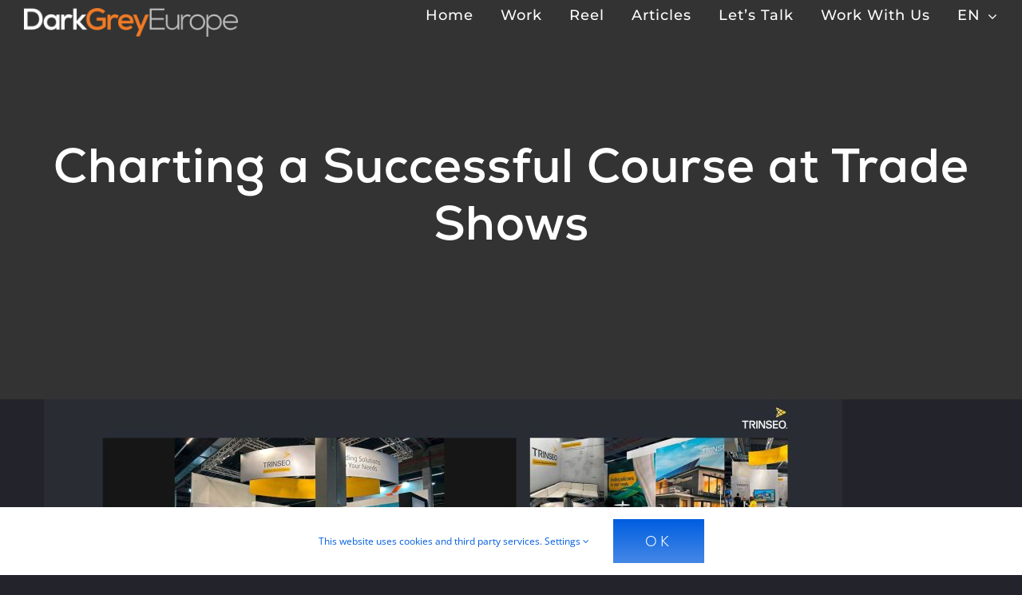

--- FILE ---
content_type: text/html; charset=UTF-8
request_url: https://darkgrey.eu/charting-a-successful-course-at-trade-shows/tradeshow-credentials-2/
body_size: 10147
content:
<!DOCTYPE html>
<html class="avada-html-layout-wide avada-html-header-position-top avada-header-color-not-opaque" lang="en-US" prefix="og: http://ogp.me/ns# fb: http://ogp.me/ns/fb#">
<head>
	<meta http-equiv="X-UA-Compatible" content="IE=edge" />
	<meta http-equiv="Content-Type" content="text/html; charset=utf-8"/>
	<meta name="viewport" content="width=device-width, initial-scale=1" />
	<meta name='robots' content='index, follow, max-image-preview:large, max-snippet:-1, max-video-preview:-1' />
	
	
	<!-- This site is optimized with the Yoast SEO plugin v26.4 - https://yoast.com/wordpress/plugins/seo/ -->
	<link media="all" href="https://darkgrey.eu/wp-content/cache/autoptimize/css/autoptimize_9c31eceb5c179cdc2d207938571ee69d.css" rel="stylesheet"><title>Charting a Successful Course at Trade Shows - Dark Grey Europe</title>
	<meta name="description" content="Dark Grey Europe is a specialist channel-marketing &amp; communications agency, serving international, business-to-business companies." />
	<link rel="canonical" href="https://darkgrey.eu/charting-a-successful-course-at-trade-shows/tradeshow-credentials-2/" />
	<meta property="og:locale" content="en_US" />
	<meta property="og:type" content="article" />
	<meta property="og:title" content="Charting a Successful Course at Trade Shows - Dark Grey Europe" />
	<meta property="og:description" content="Dark Grey Europe is a specialist channel-marketing &amp; communications agency, serving international, business-to-business companies." />
	<meta property="og:url" content="https://darkgrey.eu/charting-a-successful-course-at-trade-shows/tradeshow-credentials-2/" />
	<meta property="og:site_name" content="Dark Grey Europe" />
	<meta property="article:publisher" content="https://www.facebook.com/Dark-Grey-Europe-102031968261665" />
	<meta property="article:modified_time" content="2024-05-22T15:23:07+00:00" />
	<meta property="og:image" content="https://darkgrey.eu/charting-a-successful-course-at-trade-shows/tradeshow-credentials-2" />
	<meta property="og:image:width" content="2560" />
	<meta property="og:image:height" content="1440" />
	<meta property="og:image:type" content="image/jpeg" />
	<script type="application/ld+json" class="yoast-schema-graph">{"@context":"https://schema.org","@graph":[{"@type":"WebPage","@id":"https://darkgrey.eu/charting-a-successful-course-at-trade-shows/tradeshow-credentials-2/","url":"https://darkgrey.eu/charting-a-successful-course-at-trade-shows/tradeshow-credentials-2/","name":"Charting a Successful Course at Trade Shows - Dark Grey Europe","isPartOf":{"@id":"https://darkgrey.eu/#website"},"primaryImageOfPage":{"@id":"https://darkgrey.eu/charting-a-successful-course-at-trade-shows/tradeshow-credentials-2/#primaryimage"},"image":{"@id":"https://darkgrey.eu/charting-a-successful-course-at-trade-shows/tradeshow-credentials-2/#primaryimage"},"thumbnailUrl":"https://darkgrey.eu/wp-content/uploads/Tradeshow-credentials-2.jpg","datePublished":"2024-05-22T13:48:07+00:00","dateModified":"2024-05-22T15:23:07+00:00","description":"Dark Grey Europe is a specialist channel-marketing & communications agency, serving international, business-to-business companies.","breadcrumb":{"@id":"https://darkgrey.eu/charting-a-successful-course-at-trade-shows/tradeshow-credentials-2/#breadcrumb"},"inLanguage":"en-US","potentialAction":[{"@type":"ReadAction","target":["https://darkgrey.eu/charting-a-successful-course-at-trade-shows/tradeshow-credentials-2/"]}]},{"@type":"ImageObject","inLanguage":"en-US","@id":"https://darkgrey.eu/charting-a-successful-course-at-trade-shows/tradeshow-credentials-2/#primaryimage","url":"https://darkgrey.eu/wp-content/uploads/Tradeshow-credentials-2.jpg","contentUrl":"https://darkgrey.eu/wp-content/uploads/Tradeshow-credentials-2.jpg","width":2560,"height":1440,"caption":"Trinseo"},{"@type":"BreadcrumbList","@id":"https://darkgrey.eu/charting-a-successful-course-at-trade-shows/tradeshow-credentials-2/#breadcrumb","itemListElement":[{"@type":"ListItem","position":1,"name":"Home","item":"https://darkgrey.eu/"},{"@type":"ListItem","position":2,"name":"Charting a Successful Course at Trade Shows","item":"https://darkgrey.eu/charting-a-successful-course-at-trade-shows/"},{"@type":"ListItem","position":3,"name":"Charting a Successful Course at Trade Shows"}]},{"@type":"WebSite","@id":"https://darkgrey.eu/#website","url":"https://darkgrey.eu/","name":"Dark Grey Europe","description":"","publisher":{"@id":"https://darkgrey.eu/#organization"},"potentialAction":[{"@type":"SearchAction","target":{"@type":"EntryPoint","urlTemplate":"https://darkgrey.eu/?s={search_term_string}"},"query-input":{"@type":"PropertyValueSpecification","valueRequired":true,"valueName":"search_term_string"}}],"inLanguage":"en-US"},{"@type":"Organization","@id":"https://darkgrey.eu/#organization","name":"Dark Grey Europe","url":"https://darkgrey.eu/","logo":{"@type":"ImageObject","inLanguage":"en-US","@id":"https://darkgrey.eu/#/schema/logo/image/","url":"https://darkgrey.eu/wp-content/uploads/Dark_Grey_Europe_Logo_SoMe_144.png","contentUrl":"https://darkgrey.eu/wp-content/uploads/Dark_Grey_Europe_Logo_SoMe_144.png","width":144,"height":144,"caption":"Dark Grey Europe"},"image":{"@id":"https://darkgrey.eu/#/schema/logo/image/"},"sameAs":["https://www.facebook.com/Dark-Grey-Europe-102031968261665","https://www.linkedin.com/company/darkgrey-ltd/about/","https://www.youtube.com/channel/UCGFYL1rsw1oiCLfVJgSHvNg"]}]}</script>
	<!-- / Yoast SEO plugin. -->


<link rel="alternate" type="application/rss+xml" title="Dark Grey Europe &raquo; Feed" href="https://darkgrey.eu/feed/" />
<link rel="alternate" type="application/rss+xml" title="Dark Grey Europe &raquo; Comments Feed" href="https://darkgrey.eu/comments/feed/" />
					<link rel="shortcut icon" href="https://darkgrey.eu/wp-content/uploads/Dark_Grey_Europe_Logo_SoMe_32.png" type="image/x-icon" />
		
					<!-- Apple Touch Icon -->
			<link rel="apple-touch-icon" sizes="180x180" href="https://darkgrey.eu/wp-content/uploads/Dark_Grey_Europe_Logo_SoMe_114.png">
		
					<!-- Android Icon -->
			<link rel="icon" sizes="192x192" href="https://darkgrey.eu/wp-content/uploads/Dark_Grey_Europe_Logo_SoMe_57.png">
		
					<!-- MS Edge Icon -->
			<meta name="msapplication-TileImage" content="https://darkgrey.eu/wp-content/uploads/Dark_Grey_Europe_Logo_SoMe_72.png">
				<link rel="alternate" type="application/rss+xml" title="Dark Grey Europe &raquo; Charting a Successful Course at Trade Shows Comments Feed" href="https://darkgrey.eu/charting-a-successful-course-at-trade-shows/tradeshow-credentials-2/feed/" />
					<meta name="description" content="Charting a Successful Course at Trade Shows"/>
				
		<meta property="og:locale" content="en_US"/>
		<meta property="og:type" content="article"/>
		<meta property="og:site_name" content="Dark Grey Europe"/>
		<meta property="og:title" content="Charting a Successful Course at Trade Shows - Dark Grey Europe"/>
				<meta property="og:description" content="Charting a Successful Course at Trade Shows"/>
				<meta property="og:url" content="https://darkgrey.eu/charting-a-successful-course-at-trade-shows/tradeshow-credentials-2/"/>
													<meta property="article:modified_time" content="2024-05-22T15:23:07+02:00"/>
											<meta property="og:image" content="https://darkgrey.eu/wp-content/uploads/Dark_Grey_Europe_Logo_Diap.png"/>
		<meta property="og:image:width" content="702"/>
		<meta property="og:image:height" content="94"/>
		<meta property="og:image:type" content="image/png"/>
				

<script type="text/javascript" id="wpml-cookie-js-extra">
/* <![CDATA[ */
var wpml_cookies = {"wp-wpml_current_language":{"value":"en","expires":1,"path":"\/"}};
var wpml_cookies = {"wp-wpml_current_language":{"value":"en","expires":1,"path":"\/"}};
/* ]]> */
</script>

<script type="text/javascript" src="https://darkgrey.eu/wp-includes/js/jquery/jquery.min.js?ver=3.7.1" id="jquery-core-js"></script>
<link rel="https://api.w.org/" href="https://darkgrey.eu/wp-json/" /><link rel="alternate" title="JSON" type="application/json" href="https://darkgrey.eu/wp-json/wp/v2/media/4809" /><link rel="EditURI" type="application/rsd+xml" title="RSD" href="https://darkgrey.eu/xmlrpc.php?rsd" />
<meta name="generator" content="WordPress 6.8.3" />
<link rel='shortlink' href='https://darkgrey.eu/?p=4809' />
<link rel="alternate" title="oEmbed (JSON)" type="application/json+oembed" href="https://darkgrey.eu/wp-json/oembed/1.0/embed?url=https%3A%2F%2Fdarkgrey.eu%2Fcharting-a-successful-course-at-trade-shows%2Ftradeshow-credentials-2%2F" />
<link rel="alternate" title="oEmbed (XML)" type="text/xml+oembed" href="https://darkgrey.eu/wp-json/oembed/1.0/embed?url=https%3A%2F%2Fdarkgrey.eu%2Fcharting-a-successful-course-at-trade-shows%2Ftradeshow-credentials-2%2F&#038;format=xml" />
<meta name="generator" content="WPML ver:4.8.5 stt:37,1,3;" />
		<script type="text/javascript">
			var doc = document.documentElement;
			doc.setAttribute( 'data-useragent', navigator.userAgent );
		</script>
		<!-- Global site tag (gtag.js) - Google Analytics -->
<noscript class="fusion-hidden" data-privacy-script="true" data-privacy-type="tracking" async data-privacy-src="https://www.googletagmanager.com/gtag/js?id=UA-172921194-1"></noscript>
<noscript class="fusion-hidden" data-privacy-script="true" data-privacy-type="tracking">
  window.dataLayer = window.dataLayer || [];
  function gtag(){dataLayer.push(arguments);}
  gtag('js', new Date());

  gtag('config', 'UA-172921194-1');
</noscript>

<!-- Google Tag Manager -->
<noscript class="fusion-hidden" data-privacy-script="true" data-privacy-type="tracking">(function(w,d,s,l,i){w[l]=w[l]||[];w[l].push({'gtm.start':
new Date().getTime(),event:'gtm.js'});var f=d.getElementsByTagName(s)[0],
j=d.createElement(s),dl=l!='dataLayer'?'&l='+l:'';j.async=true;j.data-privacy-src=
'https://www.googletagmanager.com/gtm.js?id='+i+dl;f.parentNode.insertBefore(j,f);
})(window,document,'script','dataLayer','GTM-WVJ8KSP');</noscript>
<!-- End Google Tag Manager -->

<!-- Global site tag (gtag.js) - Google Ads: 608400580 -->
<noscript class="fusion-hidden" data-privacy-script="true" data-privacy-type="tracking" async data-privacy-src="https://www.googletagmanager.com/gtag/js?id=AW-608400580"></noscript>
<noscript class="fusion-hidden" data-privacy-script="true" data-privacy-type="tracking">
  window.dataLayer = window.dataLayer || [];
  function gtag(){dataLayer.push(arguments);}
  gtag('js', new Date());

  gtag('config', 'AW-608400580');
</noscript>
	</head>

<body class="attachment wp-singular attachment-template-default single single-attachment postid-4809 attachmentid-4809 attachment-jpeg wp-theme-Avada wp-child-theme-Avada-Child-Theme fusion-image-hovers fusion-pagination-sizing fusion-button_type-flat fusion-button_span-yes fusion-button_gradient-linear avada-image-rollover-circle-no avada-image-rollover-yes avada-image-rollover-direction-center_horiz fusion-has-button-gradient fusion-body ltr fusion-sticky-header no-tablet-sticky-header no-mobile-sticky-header no-mobile-slidingbar fusion-disable-outline fusion-sub-menu-fade mobile-logo-pos-left layout-wide-mode avada-has-boxed-modal-shadow-none layout-scroll-offset-full avada-has-zero-margin-offset-top fusion-top-header menu-text-align-center mobile-menu-design-modern fusion-hide-pagination-text fusion-header-layout-v1 avada-responsive avada-footer-fx-sticky avada-menu-highlight-style-bar fusion-search-form-clean fusion-main-menu-search-dropdown fusion-avatar-square avada-sticky-shrinkage avada-dropdown-styles avada-blog-layout-large avada-blog-archive-layout-large avada-header-shadow-no avada-menu-icon-position-left avada-has-mainmenu-dropdown-divider avada-has-header-100-width avada-has-pagetitle-bg-full avada-has-100-footer avada-has-breadcrumb-mobile-hidden avada-has-titlebar-bar_and_content avada-has-transparent-timeline_color avada-has-pagination-padding avada-flyout-menu-direction-fade avada-ec-views-v1" data-awb-post-id="4809">
	
<!-- Google Tag Manager (noscript) -->
<noscript><iframe src="https://www.googletagmanager.com/ns.html?id=GTM-WVJ8KSP"
height="0" width="0" style="display:none;visibility:hidden"></iframe></noscript>
<!-- End Google Tag Managers (noscript) -->

	<a class="skip-link screen-reader-text" href="#content">Skip to content</a>

	<div id="boxed-wrapper">
		
		<div id="wrapper" class="fusion-wrapper">
			<div id="home" style="position:relative;top:-1px;"></div>
												<div class="fusion-tb-header"><div class="fusion-fullwidth fullwidth-box fusion-builder-row-1 fusion-flex-container has-pattern-background has-mask-background hundred-percent-fullwidth non-hundred-percent-height-scrolling fusion-sticky-container fusion-absolute-container fusion-absolute-position-small fusion-absolute-position-medium fusion-absolute-position-large" style="--awb-border-radius-top-left:0px;--awb-border-radius-top-right:0px;--awb-border-radius-bottom-right:0px;--awb-border-radius-bottom-left:0px;--awb-min-height:54px;--awb-background-color:var(--awb-custom_color_1);--awb-sticky-background-color:var(--awb-color5) !important;--awb-flex-wrap:wrap;" data-transition-offset="60" data-scroll-offset="0" data-sticky-small-visibility="1" data-sticky-medium-visibility="1" data-sticky-large-visibility="1" ><div class="fusion-builder-row fusion-row fusion-flex-align-items-flex-start fusion-flex-justify-content-space-between fusion-flex-content-wrap" style="width:104% !important;max-width:104% !important;margin-left: calc(-4% / 2 );margin-right: calc(-4% / 2 );"><div class="fusion-layout-column fusion_builder_column fusion-builder-column-0 awb-sticky awb-sticky-small awb-sticky-medium awb-sticky-large fusion_builder_column_1_4 1_4 fusion-flex-column" style="--awb-padding-top:10px;--awb-padding-bottom:10px;--awb-padding-top-medium:15px;--awb-padding-top-small:15px;--awb-padding-bottom-small:15px;--awb-bg-size:cover;--awb-width-large:25%;--awb-margin-top-large:0px;--awb-spacing-right-large:7.68%;--awb-margin-bottom-large:0px;--awb-spacing-left-large:7.68%;--awb-width-medium:20%;--awb-order-medium:0;--awb-spacing-right-medium:9.6%;--awb-spacing-left-medium:9.6%;--awb-width-small:80%;--awb-order-small:0;--awb-spacing-right-small:2.4%;--awb-spacing-left-small:2.4%;" data-scroll-devices="small-visibility,medium-visibility,large-visibility"><div class="fusion-column-wrapper fusion-column-has-shadow fusion-flex-justify-content-flex-start fusion-content-layout-column"><div class="fusion-image-element " style="text-align:left;--awb-max-width:350px;--awb-caption-title-font-family:var(--h2_typography-font-family);--awb-caption-title-font-weight:var(--h2_typography-font-weight);--awb-caption-title-font-style:var(--h2_typography-font-style);--awb-caption-title-size:var(--h2_typography-font-size);--awb-caption-title-transform:var(--h2_typography-text-transform);--awb-caption-title-line-height:var(--h2_typography-line-height);--awb-caption-title-letter-spacing:var(--h2_typography-letter-spacing);"><span class=" fusion-imageframe imageframe-none imageframe-1 hover-type-none"><a class="fusion-no-lightbox" href="https://darkgrey.eu/" target="_self" aria-label="Dark Grey Europe"><img fetchpriority="high" decoding="async" width="702" height="94" alt="Dark Grey Europe" src="https://darkgrey.eu/wp-content/uploads/Dark_Grey_Europe_Logo_Diap.png" data-orig-src="https://darkgrey.eu/wp-content/uploads/Dark_Grey_Europe_Logo_Diap.png" class="lazyload img-responsive wp-image-1026" srcset="data:image/svg+xml,%3Csvg%20xmlns%3D%27http%3A%2F%2Fwww.w3.org%2F2000%2Fsvg%27%20width%3D%27702%27%20height%3D%2794%27%20viewBox%3D%270%200%20702%2094%27%3E%3Crect%20width%3D%27702%27%20height%3D%2794%27%20fill-opacity%3D%220%22%2F%3E%3C%2Fsvg%3E" data-srcset="https://darkgrey.eu/wp-content/uploads/Dark_Grey_Europe_Logo_Diap-600x80.png 600w, https://darkgrey.eu/wp-content/uploads/Dark_Grey_Europe_Logo_Diap.png 702w" data-sizes="auto" data-orig-sizes="(max-width: 1024px) 100vw, (max-width: 640px) 100vw, (max-width: 1919px) 600px,(min-width: 1920px) 25vw" /></a></span></div></div></div><div class="fusion-layout-column fusion_builder_column fusion-builder-column-1 awb-sticky awb-sticky-small awb-sticky-medium awb-sticky-large fusion_builder_column_3_4 3_4 fusion-flex-column" style="--awb-bg-size:cover;--awb-width-large:75%;--awb-margin-top-large:0px;--awb-spacing-right-large:2.56%;--awb-margin-bottom-large:0px;--awb-spacing-left-large:2.56%;--awb-width-medium:80%;--awb-order-medium:0;--awb-spacing-right-medium:2.4%;--awb-spacing-left-medium:2.4%;--awb-width-small:20%;--awb-order-small:0;--awb-margin-top-small:10px;--awb-spacing-right-small:9.6%;--awb-spacing-left-small:9.6%;" data-scroll-devices="small-visibility,medium-visibility,large-visibility"><div class="fusion-column-wrapper fusion-column-has-shadow fusion-flex-justify-content-flex-start fusion-content-layout-column"><nav class="awb-menu awb-menu_row awb-menu_em-hover mobile-mode-collapse-to-button awb-menu_icons-left awb-menu_dc-yes mobile-trigger-fullwidth-off awb-menu_mobile-toggle awb-menu_indent-center mobile-size-full-absolute loading mega-menu-loading awb-menu_desktop awb-menu_dropdown awb-menu_expand-right awb-menu_transition-fade" style="--awb-font-size:18px;--awb-min-height:40px;--awb-gap:34px;--awb-align-items:flex-start;--awb-justify-content:flex-end;--awb-border-top:3px;--awb-color:var(--awb-color1);--awb-letter-spacing:1px;--awb-active-color:var(--awb-color2);--awb-active-border-top:3px;--awb-active-border-color:var(--awb-color2);--awb-main-justify-content:flex-start;--awb-mobile-nav-button-align-hor:flex-end;--awb-mobile-bg:var(--awb-custom10);--awb-mobile-color:var(--awb-color1);--awb-mobile-nav-items-height:35;--awb-mobile-active-bg:#20232c;--awb-mobile-active-color:var(--awb-color2);--awb-mobile-trigger-font-size:20px;--awb-mobile-trigger-color:var(--awb-color2);--awb-mobile-trigger-background-color:rgba(255,255,255,0);--awb-mobile-font-size:14px;--awb-mobile-line-height:35px;--awb-mobile-letter-spacing:0,5;--awb-mobile-sep-color:var(--awb-color7);--awb-mobile-justify:center;--awb-mobile-caret-left:auto;--awb-mobile-caret-right:0;--awb-fusion-font-family-typography:&quot;Montserrat&quot;;--awb-fusion-font-style-typography:normal;--awb-fusion-font-weight-typography:500;--awb-fusion-font-family-submenu-typography:inherit;--awb-fusion-font-style-submenu-typography:normal;--awb-fusion-font-weight-submenu-typography:400;--awb-fusion-font-family-mobile-typography:&quot;Montserrat&quot;;--awb-fusion-font-style-mobile-typography:normal;--awb-fusion-font-weight-mobile-typography:400;" aria-label="Main Menu" data-breakpoint="0" data-count="0" data-transition-type="fade" data-transition-time="300" data-expand="right"><ul id="menu-main-menu" class="fusion-menu awb-menu__main-ul awb-menu__main-ul_row"><li  id="menu-item-70"  class="menu-item menu-item-type-post_type menu-item-object-page menu-item-home menu-item-70 awb-menu__li awb-menu__main-li awb-menu__main-li_regular"  data-item-id="70"><span class="awb-menu__main-background-default awb-menu__main-background-default_fade"></span><span class="awb-menu__main-background-active awb-menu__main-background-active_fade"></span><a  href="https://darkgrey.eu/" class="awb-menu__main-a awb-menu__main-a_regular"><span class="menu-text">Home</span></a></li><li  id="menu-item-67"  class="menu-item menu-item-type-post_type menu-item-object-page menu-item-67 awb-menu__li awb-menu__main-li awb-menu__main-li_regular"  data-item-id="67"><span class="awb-menu__main-background-default awb-menu__main-background-default_fade"></span><span class="awb-menu__main-background-active awb-menu__main-background-active_fade"></span><a  href="https://darkgrey.eu/some-of-our-work/" class="awb-menu__main-a awb-menu__main-a_regular"><span class="menu-text">Work</span></a></li><li  id="menu-item-8670"  class="menu-item menu-item-type-post_type menu-item-object-page menu-item-8670 awb-menu__li awb-menu__main-li awb-menu__main-li_regular"  data-item-id="8670"><span class="awb-menu__main-background-default awb-menu__main-background-default_fade"></span><span class="awb-menu__main-background-active awb-menu__main-background-active_fade"></span><a  href="https://darkgrey.eu/reel/" class="awb-menu__main-a awb-menu__main-a_regular"><span class="menu-text">Reel</span></a></li><li  id="menu-item-69"  class="menu-item menu-item-type-post_type menu-item-object-page menu-item-69 awb-menu__li awb-menu__main-li awb-menu__main-li_regular"  data-item-id="69"><span class="awb-menu__main-background-default awb-menu__main-background-default_fade"></span><span class="awb-menu__main-background-active awb-menu__main-background-active_fade"></span><a  href="https://darkgrey.eu/news-articles/" class="awb-menu__main-a awb-menu__main-a_regular"><span class="menu-text">Articles</span></a></li><li  id="menu-item-790"  class="menu-item menu-item-type-post_type menu-item-object-page menu-item-790 awb-menu__li awb-menu__main-li awb-menu__main-li_regular"  data-item-id="790"><span class="awb-menu__main-background-default awb-menu__main-background-default_fade"></span><span class="awb-menu__main-background-active awb-menu__main-background-active_fade"></span><a  href="https://darkgrey.eu/contact-us/" class="awb-menu__main-a awb-menu__main-a_regular"><span class="menu-text">Let’s Talk</span></a></li><li  id="menu-item-3200"  class="menu-item menu-item-type-post_type menu-item-object-page menu-item-3200 awb-menu__li awb-menu__main-li awb-menu__main-li_regular"  data-item-id="3200"><span class="awb-menu__main-background-default awb-menu__main-background-default_fade"></span><span class="awb-menu__main-background-active awb-menu__main-background-active_fade"></span><a  href="https://darkgrey.eu/work-with-us/" class="awb-menu__main-a awb-menu__main-a_regular"><span class="menu-text">Work With Us</span></a></li><li  id="menu-item-wpml-ls-11-en"  class="menu-item wpml-ls-slot-11 wpml-ls-item wpml-ls-item-en wpml-ls-current-language wpml-ls-menu-item wpml-ls-first-item menu-item-type-wpml_ls_menu_item menu-item-object-wpml_ls_menu_item menu-item-has-children menu-item-wpml-ls-11-en awb-menu__li awb-menu__main-li awb-menu__main-li_regular"  data-classes="menu-item" data-item-id="wpml-ls-11-en"><span class="awb-menu__main-background-default awb-menu__main-background-default_fade"></span><span class="awb-menu__main-background-active awb-menu__main-background-active_fade"></span><a  href="https://darkgrey.eu/charting-a-successful-course-at-trade-shows/tradeshow-credentials-2/" class="awb-menu__main-a awb-menu__main-a_regular wpml-ls-link" role="menuitem"><span class="menu-text"><span class="wpml-ls-native" lang="en">EN</span></span><span class="awb-menu__open-nav-submenu-hover"></span></a><button type="button" aria-label="Open submenu of 
&lt;span class=&quot;wpml-ls-native&quot; lang=&quot;en&quot;&gt;EN&lt;/span&gt;" aria-expanded="false" class="awb-menu__open-nav-submenu_mobile awb-menu__open-nav-submenu_main"></button><ul class="awb-menu__sub-ul awb-menu__sub-ul_main"><li  id="menu-item-wpml-ls-11-nl"  class="menu-item wpml-ls-slot-11 wpml-ls-item wpml-ls-item-nl wpml-ls-menu-item menu-item-type-wpml_ls_menu_item menu-item-object-wpml_ls_menu_item menu-item-wpml-ls-11-nl awb-menu__li awb-menu__sub-li"  data-classes="menu-item"><a  title="Switch to NL" href="https://darkgrey.eu/nl/fusion_element/lets-work-together-2024/tradeshow-credentials-2-2/" class="awb-menu__sub-a wpml-ls-link" aria-label="Switch to NL" role="menuitem"><span><span class="wpml-ls-native" lang="nl">NL</span></span></a></li><li  id="menu-item-wpml-ls-11-de"  class="menu-item wpml-ls-slot-11 wpml-ls-item wpml-ls-item-de wpml-ls-menu-item wpml-ls-last-item menu-item-type-wpml_ls_menu_item menu-item-object-wpml_ls_menu_item menu-item-wpml-ls-11-de awb-menu__li awb-menu__sub-li"  data-classes="menu-item"><a  title="Switch to DE" href="https://darkgrey.eu/de/erfolgreiche-messeauftritte/tradeshow-credentials-2-2/" class="awb-menu__sub-a wpml-ls-link" aria-label="Switch to DE" role="menuitem"><span><span class="wpml-ls-native" lang="de">DE</span></span></a></li></ul></li></ul></nav></div></div></div></div>
</div>		<div id="sliders-container" class="fusion-slider-visibility">
					</div>
											
			<section class="avada-page-titlebar-wrapper" aria-label="Page Title Bar">
	<div class="fusion-page-title-bar fusion-page-title-bar-breadcrumbs fusion-page-title-bar-center">
		<div class="fusion-page-title-row">
			<div class="fusion-page-title-wrapper">
				<div class="fusion-page-title-captions">

																							<h1 class="entry-title">Charting a Successful Course at Trade Shows</h1>

											
																
				</div>

				
			</div>
		</div>
	</div>
</section>

						<main id="main" class="clearfix ">
				<div class="fusion-row" style="">

<section id="content" style="width: 100%;">
	
					<article id="post-4809" class="post post-4809 attachment type-attachment status-inherit hentry">
										<span class="entry-title" style="display: none;">Charting a Successful Course at Trade Shows</span>
			
				
						<div class="post-content">
				<p class="attachment"><a data-rel="iLightbox[postimages]" data-title="" data-caption="" href='https://darkgrey.eu/wp-content/uploads/Tradeshow-credentials-2.jpg'><img decoding="async" width="1000" height="563" src="https://darkgrey.eu/wp-content/uploads/Tradeshow-credentials-2-1000x563.jpg" class="attachment-medium size-medium lazyload" alt="Charting a Successful Course at Trade Shows" srcset="data:image/svg+xml,%3Csvg%20xmlns%3D%27http%3A%2F%2Fwww.w3.org%2F2000%2Fsvg%27%20width%3D%272560%27%20height%3D%271440%27%20viewBox%3D%270%200%202560%201440%27%3E%3Crect%20width%3D%272560%27%20height%3D%271440%27%20fill-opacity%3D%220%22%2F%3E%3C%2Fsvg%3E" data-orig-src="https://darkgrey.eu/wp-content/uploads/Tradeshow-credentials-2-1000x563.jpg" data-srcset="https://darkgrey.eu/wp-content/uploads/Tradeshow-credentials-2-600x338.jpg 600w, https://darkgrey.eu/wp-content/uploads/Tradeshow-credentials-2-1000x563.jpg 1000w" data-sizes="auto" /></a></p>
<p>Charting a Successful Course at Trade Shows</p>
							</div>

												<span class="vcard rich-snippet-hidden"><span class="fn"><a href="https://darkgrey.eu/author/henk-heijblok/" title="Posts by Henk Heijblok" rel="author">Henk Heijblok</a></span></span><span class="updated rich-snippet-hidden">2024-05-22T15:23:07+02:00</span>																								
																	</article>
	</section>
						
					</div>  <!-- fusion-row -->
				</main>  <!-- #main -->
				
				
								
					<div class="fusion-tb-footer fusion-footer"><div class="fusion-footer-widget-area fusion-widget-area"><div class="fusion-fullwidth fullwidth-box fusion-builder-row-2 fusion-flex-container has-pattern-background has-mask-background nonhundred-percent-fullwidth non-hundred-percent-height-scrolling" style="--awb-border-color:var(--awb-custom_color_1);--awb-border-radius-top-left:0px;--awb-border-radius-top-right:0px;--awb-border-radius-bottom-right:0px;--awb-border-radius-bottom-left:0px;--awb-padding-bottom:50px;--awb-background-color:rgba(25,28,35,0);--awb-flex-wrap:wrap;" ><div class="fusion-builder-row fusion-row fusion-flex-align-items-stretch fusion-flex-justify-content-center fusion-flex-content-wrap" style="max-width:1216.8px;margin-left: calc(-4% / 2 );margin-right: calc(-4% / 2 );"><div class="fusion-layout-column fusion_builder_column fusion-builder-column-2 fusion_builder_column_1_1 1_1 fusion-flex-column" style="--awb-bg-size:cover;--awb-width-large:100%;--awb-margin-top-large:0px;--awb-spacing-right-large:1.92%;--awb-margin-bottom-large:0px;--awb-spacing-left-large:1.92%;--awb-width-medium:100%;--awb-order-medium:0;--awb-spacing-right-medium:1.92%;--awb-spacing-left-medium:1.92%;--awb-width-small:100%;--awb-order-small:0;--awb-spacing-right-small:1.92%;--awb-spacing-left-small:1.92%;"><div class="fusion-column-wrapper fusion-column-has-shadow fusion-flex-justify-content-flex-start fusion-content-layout-column"><div class="fusion-section-separator section-separator slant fusion-section-separator-1" style="--awb-spacer-height:99px;--awb-divider-height:99px;--awb-spacer-padding-top:inherit;--awb-sep-padding:0;--awb-svg-padding:0;"><div class="fusion-section-separator-svg fusion-section-separator-fullwidth"><svg class="fusion-slant-candy" xmlns="http://www.w3.org/2000/svg" version="1.1" width="100%" height="100" viewBox="0 0 100 100" preserveAspectRatio="none" fill="rgba(235,236,237,1)"><path d="M0 100 L0 0 L100 0 Z"></path></svg></div><div class="fusion-section-separator-spacer fusion-section-separator-fullwidth"><div class="fusion-section-separator-spacer-height"></div></div></div><div class="fusion-separator fusion-full-width-sep" style="align-self: center;margin-left: auto;margin-right: auto;margin-top:15px;margin-bottom:15px;width:100%;"></div></div></div><div class="fusion-layout-column fusion_builder_column fusion-builder-column-3 fusion_builder_column_1_3 1_3 fusion-flex-column hideit" style="--awb-padding-left:60px;--awb-padding-left-medium:0px;--awb-bg-size:cover;--awb-width-large:33.333333333333%;--awb-margin-top-large:0px;--awb-spacing-right-large:5.76%;--awb-margin-bottom-large:0px;--awb-spacing-left-large:5.76%;--awb-width-medium:100%;--awb-order-medium:1;--awb-spacing-right-medium:1.92%;--awb-spacing-left-medium:1.92%;--awb-width-small:100%;--awb-order-small:1;--awb-spacing-right-small:1.92%;--awb-spacing-left-small:1.92%;" data-scroll-devices="small-visibility,medium-visibility,large-visibility"><div class="fusion-column-wrapper fusion-column-has-shadow fusion-flex-justify-content-flex-start fusion-content-layout-column"><div class="fusion-text fusion-text-1" style="--awb-text-color:var(--awb-color3);"><p><strong>Netherlands</strong> (headquarters)<br />
Paradijslaan 44<br />
5611 KP Eindhoven<br />
+31 40 401 2080</p>
<p><a class="fusion-modal-text-link" data-toggle="modal" data-target=".fusion-modal.GoogleMap" href="#"><i class="fb-icon-element-1 fb-icon-element fontawesome-icon fa-map-marked-alt fas circle-yes fusion-text-flow icon-hover-animation-pulsate" style="--awb-circlebordercolor:rgba(0,94,224,0);--awb-circlebordercolor-hover:rgba(69,136,230,0);--awb-circlebordersize:2px;--awb-font-size:14.08px;--awb-width:28.16px;--awb-height:28.16px;--awb-line-height:24.16px;--awb-margin-right:8px;"></i></a>
<a class="fusion-modal-text-link" data-toggle="modal" data-target=".fusion-modal.GoogleMap" href="#">Google Maps</a></p>
</div></div></div><div class="fusion-layout-column fusion_builder_column fusion-builder-column-4 fusion_builder_column_1_3 1_3 fusion-flex-column" style="--awb-bg-size:cover;--awb-width-large:33.333333333333%;--awb-margin-top-large:0px;--awb-spacing-right-large:5.76%;--awb-margin-bottom-large:0px;--awb-spacing-left-large:5.76%;--awb-width-medium:100%;--awb-order-medium:2;--awb-spacing-right-medium:1.92%;--awb-spacing-left-medium:1.92%;--awb-width-small:100%;--awb-order-small:3;--awb-spacing-right-small:1.92%;--awb-spacing-left-small:1.92%;" data-scroll-devices="small-visibility,medium-visibility,large-visibility"><div class="fusion-column-wrapper fusion-column-has-shadow fusion-flex-justify-content-flex-start fusion-content-layout-column"><div class="fusion-image-element " style="text-align:center;--awb-caption-title-font-family:var(--h2_typography-font-family);--awb-caption-title-font-weight:var(--h2_typography-font-weight);--awb-caption-title-font-style:var(--h2_typography-font-style);--awb-caption-title-size:var(--h2_typography-font-size);--awb-caption-title-transform:var(--h2_typography-text-transform);--awb-caption-title-line-height:var(--h2_typography-line-height);--awb-caption-title-letter-spacing:var(--h2_typography-letter-spacing);"><span class=" fusion-imageframe imageframe-none imageframe-2 hover-type-none"><img decoding="async" width="114" height="114" alt="Dark Grey Europe" title="Dark Grey Europe" src="data:image/svg+xml,%3Csvg%20xmlns%3D%27http%3A%2F%2Fwww.w3.org%2F2000%2Fsvg%27%20width%3D%27114%27%20height%3D%27114%27%20viewBox%3D%270%200%20114%20114%27%3E%3Crect%20width%3D%27114%27%20height%3D%27114%27%20fill-opacity%3D%220%22%2F%3E%3C%2Fsvg%3E" data-orig-src="https://darkgrey.eu/wp-content/uploads/Dark_Grey_Europe_Logo_SoMe_114.png" class="lazyload img-responsive wp-image-1045"/></span></div><div class="fusion-text fusion-text-2" style="--awb-text-color:var(--awb-color3);"><p style="text-align: center;">© 2025  |  <b>Dark Grey</b> Europe  |  <a href="https://darkgrey.eu/privacy-policy/" target="_blanc" rel="noopener">Privacy Policy</a></p>
</div><div class="fusion-social-links fusion-social-links-1 hideit" style="--awb-margin-top:0px;--awb-margin-right:0px;--awb-margin-bottom:0px;--awb-margin-left:0px;--awb-alignment:center;--awb-box-border-top:0px;--awb-box-border-right:0px;--awb-box-border-bottom:0px;--awb-box-border-left:0px;--awb-icon-colors-hover:rgba(29,32,40,0.8);--awb-box-colors-hover:rgba(255,255,255,0.8);--awb-box-border-color:var(--awb-color3);--awb-box-border-color-hover:var(--awb-color4);"><div class="fusion-social-networks boxed-icons color-type-custom"><div class="fusion-social-networks-wrapper"><a class="fusion-social-network-icon fusion-tooltip fusion-facebook awb-icon-facebook" style="color:var(--awb-color1);font-size:16px;width:16px;background-color:var(--awb-color4);border-color:var(--awb-color4);border-radius:0px;" data-placement="bottom" data-title="Facebook" data-toggle="tooltip" title="Facebook" aria-label="facebook" target="_blank" rel="noopener noreferrer" href="https://www.facebook.com/Dark-Grey-Europe-102031968261665"></a><a class="fusion-social-network-icon fusion-tooltip fusion-youtube awb-icon-youtube" style="color:var(--awb-color1);font-size:16px;width:16px;background-color:var(--awb-color4);border-color:var(--awb-color4);border-radius:0px;" data-placement="bottom" data-title="YouTube" data-toggle="tooltip" title="YouTube" aria-label="youtube" target="_blank" rel="noopener noreferrer" href="https://www.youtube.com/@darkgreyeurope"></a><a class="fusion-social-network-icon fusion-tooltip fusion-linkedin awb-icon-linkedin" style="color:var(--awb-color1);font-size:16px;width:16px;background-color:var(--awb-color4);border-color:var(--awb-color4);border-radius:0px;" data-placement="bottom" data-title="LinkedIn" data-toggle="tooltip" title="LinkedIn" aria-label="linkedin" target="_blank" rel="noopener noreferrer" href="https://www.linkedin.com/company/darkgrey-ltd/about/"></a><a class="fusion-social-network-icon fusion-tooltip fusion-instagram awb-icon-instagram" style="color:var(--awb-color1);font-size:16px;width:16px;background-color:var(--awb-color4);border-color:var(--awb-color4);border-radius:0px;" data-placement="bottom" data-title="Instagram" data-toggle="tooltip" title="Instagram" aria-label="instagram" target="_blank" rel="noopener noreferrer" href="https://www.instagram.com/darkgreyeurope/?next=%2F"></a><a class="fusion-social-network-icon fusion-tooltip fusion-mail awb-icon-mail" style="color:var(--awb-color1);font-size:16px;width:16px;background-color:var(--awb-color4);border-color:var(--awb-color4);border-radius:0px;" data-placement="bottom" data-title="Email" data-toggle="tooltip" title="Email" aria-label="mail" target="_blank" rel="noopener noreferrer" href="mailto:a&#099;t&#105;o&#110;&#064;da&#114;kgr&#101;&#121;&#046;&#101;&#117;"></a><a class="fusion-social-network-icon fusion-tooltip fusion-phone fa-headset fas" style="color:var(--awb-color1);font-size:16px;width:16px;background-color:var(--awb-color4);border-color:var(--awb-color4);border-radius:0px;" data-placement="bottom" data-title="Phone" data-toggle="tooltip" title="Phone" aria-label="phone" target="_self" rel="noopener noreferrer" href="tel:31404012080"></a></div></div></div></div></div><div class="fusion-layout-column fusion_builder_column fusion-builder-column-5 fusion_builder_column_1_3 1_3 fusion-flex-column hideit" style="--awb-padding-right:30px;--awb-padding-right-medium:0px;--awb-bg-size:cover;--awb-width-large:33.333333333333%;--awb-margin-top-large:0px;--awb-spacing-right-large:5.76%;--awb-margin-bottom-large:0px;--awb-spacing-left-large:5.76%;--awb-width-medium:100%;--awb-order-medium:3;--awb-spacing-right-medium:1.92%;--awb-spacing-left-medium:1.92%;--awb-width-small:100%;--awb-order-small:2;--awb-spacing-right-small:1.92%;--awb-spacing-left-small:1.92%;" data-scroll-devices="small-visibility,medium-visibility,large-visibility"><div class="fusion-column-wrapper fusion-column-has-shadow fusion-flex-justify-content-flex-start fusion-content-layout-column"><div class="fusion-text fusion-text-3" style="--awb-text-color:var(--awb-color3);"><p><strong>Belgium:</strong> +32 2 8080 459<br />
<strong>UK:</strong> +44 203 771 7622<br />
<strong>Switzerland:</strong> +41 225 181 175<br />
<strong>North America:</strong> +1 248 654 8141</p>
</div><div class="fusion-modal modal fade modal-1 GoogleMap" tabindex="-1" role="dialog" aria-labelledby="modal-heading-1" aria-hidden="true" style="--awb-border-color:var(--awb-color2);--awb-background:var(--awb-color1);"><div class="modal-dialog modal-lg" role="document"><div class="modal-content fusion-modal-content"><div class="modal-header"><button class="close" type="button" data-dismiss="modal" aria-hidden="true" aria-label="Close">&times;</button><h3 class="modal-title" id="modal-heading-1" data-dismiss="modal" aria-hidden="true">Dark Grey Europe</h3></div><div class="modal-body fusion-clearfix"><div class="shortcode-map fusion-google-map fusion-maps-embed-type"><iframe width="100%" height="600px" frameborder="0" style="border:0" src="https://www.google.com/maps/embed/v1/place?key=AIzaSyBoU2g1R7zp_xVplmSKIxnPMt0W2Vm__gI&language=en&q=Dark+Grey+Europe,+Paradijslaan+44,+5611KP+Eindhoven&maptype=roadmap&zoom=17" allowfullscreen></iframe></div></div></div></div></div></div></div></div></div>
</div></div>
																</div> <!-- wrapper -->
		</div> <!-- #boxed-wrapper -->
				<a class="fusion-one-page-text-link fusion-page-load-link" tabindex="-1" href="#" aria-hidden="true">Page load link</a>

		<div class="avada-footer-scripts">
			<script type="text/javascript">var fusionNavIsCollapsed=function(e){var t,n;window.innerWidth<=e.getAttribute("data-breakpoint")?(e.classList.add("collapse-enabled"),e.classList.remove("awb-menu_desktop"),e.classList.contains("expanded")||window.dispatchEvent(new CustomEvent("fusion-mobile-menu-collapsed",{detail:{nav:e}})),(n=e.querySelectorAll(".menu-item-has-children.expanded")).length&&n.forEach((function(e){e.querySelector(".awb-menu__open-nav-submenu_mobile").setAttribute("aria-expanded","false")}))):(null!==e.querySelector(".menu-item-has-children.expanded .awb-menu__open-nav-submenu_click")&&e.querySelector(".menu-item-has-children.expanded .awb-menu__open-nav-submenu_click").click(),e.classList.remove("collapse-enabled"),e.classList.add("awb-menu_desktop"),null!==e.querySelector(".awb-menu__main-ul")&&e.querySelector(".awb-menu__main-ul").removeAttribute("style")),e.classList.add("no-wrapper-transition"),clearTimeout(t),t=setTimeout(()=>{e.classList.remove("no-wrapper-transition")},400),e.classList.remove("loading")},fusionRunNavIsCollapsed=function(){var e,t=document.querySelectorAll(".awb-menu");for(e=0;e<t.length;e++)fusionNavIsCollapsed(t[e])};function avadaGetScrollBarWidth(){var e,t,n,l=document.createElement("p");return l.style.width="100%",l.style.height="200px",(e=document.createElement("div")).style.position="absolute",e.style.top="0px",e.style.left="0px",e.style.visibility="hidden",e.style.width="200px",e.style.height="150px",e.style.overflow="hidden",e.appendChild(l),document.body.appendChild(e),t=l.offsetWidth,e.style.overflow="scroll",t==(n=l.offsetWidth)&&(n=e.clientWidth),document.body.removeChild(e),jQuery("html").hasClass("awb-scroll")&&10<t-n?10:t-n}fusionRunNavIsCollapsed(),window.addEventListener("fusion-resize-horizontal",fusionRunNavIsCollapsed);</script><script type="speculationrules">
{"prefetch":[{"source":"document","where":{"and":[{"href_matches":"\/*"},{"not":{"href_matches":["\/wp-*.php","\/wp-admin\/*","\/wp-content\/uploads\/*","\/wp-content\/*","\/wp-content\/plugins\/*","\/wp-content\/themes\/Avada-Child-Theme\/*","\/wp-content\/themes\/Avada\/*","\/*\\?(.+)"]}},{"not":{"selector_matches":"a[rel~=\"nofollow\"]"}},{"not":{"selector_matches":".no-prefetch, .no-prefetch a"}}]},"eagerness":"conservative"}]}
</script>
<div class="fusion-privacy-bar fusion-privacy-bar-bottom">
	<div class="fusion-privacy-bar-main">
		<span>This website uses cookies and third party services.							<a href="#" class="fusion-privacy-bar-learn-more">Settings <i class="awb-icon-angle-down" aria-hidden="true"></i></a>
					</span>
		<a href="#" class="fusion-privacy-bar-acceptance fusion-button fusion-button-default fusion-button-default-size fusion-button-span-no" data-alt-text="Update Settings" data-orig-text="Ok">
			Ok		</a>
			</div>
		<div class="fusion-privacy-bar-full">
		<div class="fusion-row">
			<div class="fusion-columns row fusion-columns-3 columns columns-3">
								<div class="fusion-column col-lg-4 col-md-4 col-sm-4">
					
					
																	<ul class="fusion-privacy-choices">
							<li>
								<label for="bar-tracking">
									<input name="consents[]" type="checkbox" value="tracking" checked id="bar-tracking">
										Tracking Cookies								</label>
							</li>
						</ul>
					
				</div>
								<div class="fusion-column col-lg-4 col-md-4 col-sm-4">
					
					
											
						<ul class="fusion-privacy-choices">

																					
																	<li>
										<label for="bar-youtube">
											<input name="consents[]" type="checkbox" value="youtube" checked id="bar-youtube">
													YouTube										</label>
									</li>
								
															
																	<li>
										<label for="bar-facebook">
											<input name="consents[]" type="checkbox" value="facebook" checked id="bar-facebook">
													Facebook										</label>
									</li>
								
															
								
													
						</ul>

					
				</div>
								<div class="fusion-column col-lg-4 col-md-4 col-sm-4">
					
					
					
				</div>
							</div>
		</div>
	</div>
	</div>



<script type="text/javascript">
_linkedin_partner_id = "3127858";
window._linkedin_data_partner_ids = window._linkedin_data_partner_ids || [];
window._linkedin_data_partner_ids.push(_linkedin_partner_id); </script>
<script type="text/javascript">
(function(l) { if (!l){window.lintrk = function(a,b){window.lintrk.q.push([a,b])};
window.lintrk.q=[]} var s = document.getElementsByTagName("script")[0];
var b = document.createElement("script");
b.type = "text/javascript";
b.async = true; b.src = "https://snap.licdn.com/li.lms-analytics/insight.min.js";
s.parentNode.insertBefore(b, s);})(window.lintrk);
</script>
<noscript>
<img height="1" width="1" style="display:none;" alt="" src="https://px.ads.linkedin.com/collect/?pid=3127858&fmt=gif" />
</noscript>		</div>

			<section class="to-top-container to-top-right" aria-labelledby="awb-to-top-label">
		<a href="#" id="toTop" class="fusion-top-top-link">
			<span id="awb-to-top-label" class="screen-reader-text">Go to Top</span>

					</a>
	</section>
		<script defer src="https://darkgrey.eu/wp-content/cache/autoptimize/js/autoptimize_06c020794b9b0a07488f9014169330fa.js"></script></body>
</html>

<!--
Performance optimized by W3 Total Cache. Learn more: https://www.boldgrid.com/w3-total-cache/

Page Caching using Disk: Enhanced 
Content Delivery Network via N/A

Served from: darkgrey.eu @ 2026-01-04 04:07:14 by W3 Total Cache
-->